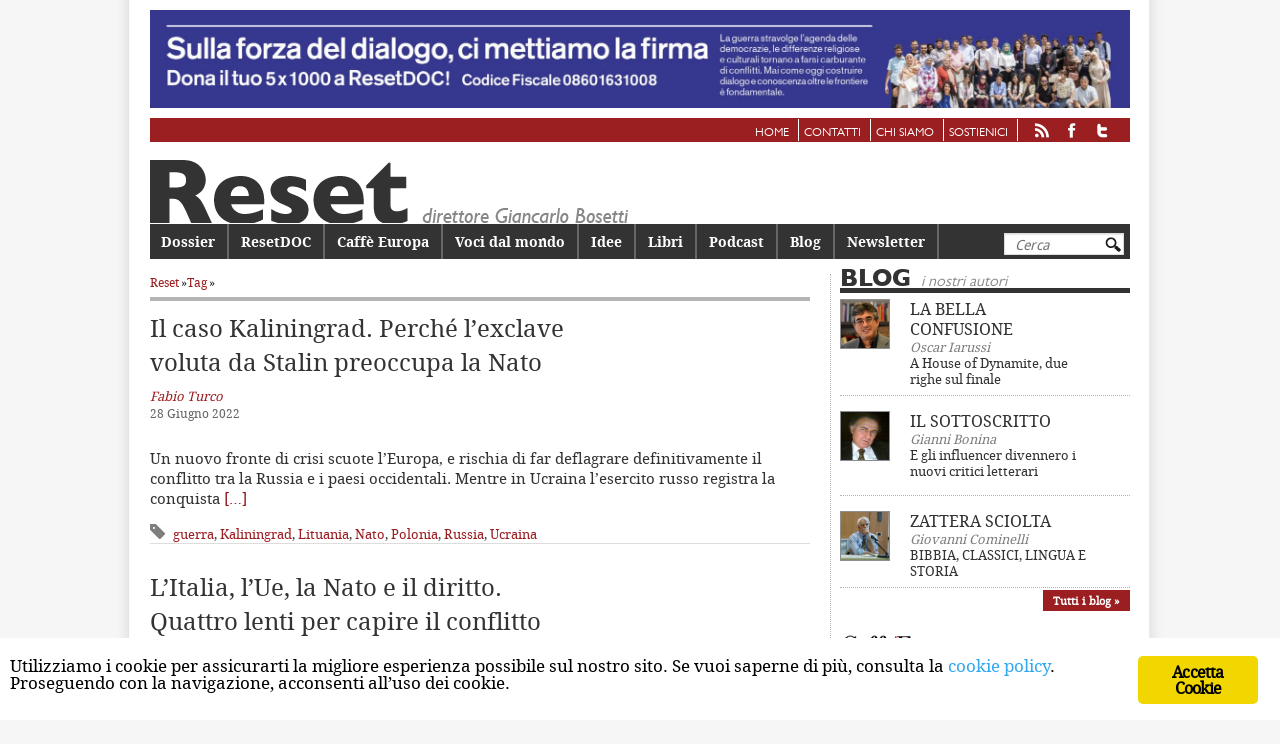

--- FILE ---
content_type: text/html; charset=UTF-8
request_url: https://www.reset.it/tag/nato
body_size: 15998
content:
<!DOCTYPE html>
<!--[if IE 6]>
<html id="ie6" lang="it-IT">
<![endif]--><!--[if IE 7]>
<html id="ie7" lang="it-IT">
<![endif]--><!--[if IE 8]>
<html id="ie8" lang="it-IT">
<![endif]--><!--[if !(IE 6) | !(IE 7) | !(IE 8)  ]><!--><html lang="it-IT">
<!--<![endif]-->
	<head>
		<meta charset="UTF-8">
		<meta name="viewport" content="width=device-width, initial-scale=1">
		<title>
		Nato | Reset		</title>
		<link rel="profile" href="http://gmpg.org/xfn/11">
		<link rel="pingback" href="https://www.reset.it/xmlrpc.php">
		<link rel="shortcut icon" href="https://www.reset.it/wp-content/themes/reset/images/favicon.png">

		<!--[if lt IE 9]>
		<script src="https://www.reset.it/wp-content/themes/reset/js/html5.js" type="text/javascript"></script>
		<![endif]-->
			<style>
@font-face {
	font-family: 'Gill-Sans-Heavy';
	src: url('https://www.reset.it/wp-content/themes/reset/fonts/gillsans-heavy-webfont.eot');
	src: url('https://www.reset.it/wp-content/themes/reset/fonts/gillsans-heavy-webfont.eot?#iefix') format('embedded-opentype'),
		 url('https://www.reset.it/wp-content/themes/reset/fonts/gillsans-heavy-webfont.woff') format('woff'),
		 url('https://www.reset.it/wp-content/themes/reset/fonts/gillsans-heavy-webfont.ttf') format('truetype'),
		 url('https://www.reset.it/wp-content/themes/reset/fonts/gillsans-heavy-webfont.svg#Gill-Sans-Heavy') format('svg');
	font-weight: normal;
	font-style: normal;

}

@font-face {
	font-family: 'Gill-Sans-Book';
	src: url('https://www.reset.it/wp-content/themes/reset/fonts/gillsans-book-webfont.eot');
	src: url('https://www.reset.it/wp-content/themes/reset/fonts/gillsans-book-webfont.eot?#iefix') format('embedded-opentype'),
		 url('https://www.reset.it/wp-content/themes/reset/fonts/gillsans-book-webfont.woff') format('woff'),
		 url('https://www.reset.it/wp-content/themes/reset/fonts/gillsans-book-webfont.ttf') format('truetype'),
		 url('https://www.reset.it/wp-content/themes/reset/fonts/gillsans-book-webfont.svg#Gill-Sans-Book') format('svg');
	font-weight: normal;
	font-style: normal;

}

@font-face {
	font-family: 'DroidSerifRegular';
	src: url('https://www.reset.it/wp-content/themes/reset/fonts/droidserif-regular-webfont.eot');
	src: url('https://www.reset.it/wp-content/themes/reset/fonts/droidserif-regular-webfont.eot?#iefix') format('embedded-opentype'),
		 url('https://www.reset.it/wp-content/themes/reset/fonts/droidserif-regular-webfont.woff') format('woff'),
		 url('https://www.reset.it/wp-content/themes/reset/fonts/droidserif-regular-webfont.ttf') format('truetype'),
		 url('https://www.reset.it/wp-content/themes/reset/fonts/droidserif-regular-webfont.svg#DroidSerifRegular') format('svg');
	font-weight: normal;
	font-style: normal;

}

@font-face {
	font-family: 'DroidSerifBold';
	src: url('https://www.reset.it/wp-content/themes/reset/fonts/droidserif-bold-webfont.eot');
	src: url('https://www.reset.it/wp-content/themes/reset/fonts/droidserif-bold-webfont.eot?#iefix') format('embedded-opentype'),
		 url('https://www.reset.it/wp-content/themes/reset/fonts/droidserif-bold-webfont.woff') format('woff'),
		 url('https://www.reset.it/wp-content/themes/reset/fonts/droidserif-bold-webfont.ttf') format('truetype'),
		 url('https://www.reset.it/wp-content/themes/reset/fonts/droidserif-bold-webfont.svg#DroidSerifBold') format('svg');
	font-weight: normal;
	font-style: normal;

}
@font-face {
	font-family: 'DroidSansRegular';
	src: url('https://www.reset.it/wp-content/themes/reset/fonts/droidsans-webfont.eot');
	src: url('https://www.reset.it/wp-content/themes/reset/fonts/droidsans-webfont.eot?#iefix') format('embedded-opentype'),
		 url('https://www.reset.it/wp-content/themes/reset/fonts/droidsans-webfont.woff') format('woff'),
		 url('https://www.reset.it/wp-content/themes/reset/fonts/droidsans-webfont.ttf') format('truetype'),
		 url('https://www.reset.it/wp-content/themes/reset/fonts/droidsans-webfont.svg#DroidSansRegular') format('svg');
	font-weight: normal;
	font-style: normal;

}

@font-face {
	font-family: 'DroidSansBold';
	src: url('https://www.reset.it/wp-content/themes/reset/fonts/droidsans-bold-webfont.eot');
	src: url('https://www.reset.it/wp-content/themes/reset/fonts/droidsans-bold-webfont.eot?#iefix') format('embedded-opentype'),
		 url('https://www.reset.it/wp-content/themes/reset/fonts/droidsans-bold-webfont.woff') format('woff'),
		 url('https://www.reset.it/wp-content/themes/reset/fonts/droidsans-bold-webfont.ttf') format('truetype'),
		 url('https://www.reset.it/wp-content/themes/reset/fonts/droidsans-bold-webfont.svg#DroidSansBold') format('svg');
	font-weight: normal;
	font-style: normal;

}
</style>
	<link rel="dns-prefetch" href="//code.jquery.com">
<link rel="dns-prefetch" href="//cdnjs.cloudflare.com">
<link rel="dns-prefetch" href="//maxcdn.bootstrapcdn.com">
<link rel="dns-prefetch" href="//reset.b-cdn.net">
<link href="https://fonts.gstatic.com" crossorigin rel="preconnect">
<link href="//reset.b-cdn.net" rel="preconnect">
<link rel="alternate" type="application/rss+xml" title="Reset &raquo; Feed" href="https://www.reset.it/feed">
<link rel="alternate" type="application/rss+xml" title="Reset &raquo; Feed dei commenti" href="https://www.reset.it/comments/feed">
<link rel="alternate" type="application/rss+xml" title="Reset &raquo; Nato Feed del tag" href="https://www.reset.it/tag/nato/feed">
<style type="text/css">
img.wp-smiley,
img.emoji {
	display: inline !important;
	border: none !important;
	box-shadow: none !important;
	height: 1em !important;
	width: 1em !important;
	margin: 0 .07em !important;
	vertical-align: -0.1em !important;
	background: none !important;
	padding: 0 !important;
}
</style>
	<link rel="stylesheet" id="parent-style-css" href="https://www.reset.it/wp-content/themes/reset/style.css?ver=0.0.1" type="text/css" media="all">
<link rel="stylesheet" id="bootstrap-css" href="https://maxcdn.bootstrapcdn.com/bootstrap/4.0.0/css/bootstrap.min.css?ver=0.0.1" type="text/css" media="all">
<link rel="stylesheet" id="child-style-css" href="https://www.reset.it/wp-content/themes/reset-child/style.css?ver=0.0.1" type="text/css" media="all">
<link rel="stylesheet" id="wp-block-library-css" href="https://www.reset.it/wp-includes/css/dist/block-library/style.min.css?ver=5.4.1" type="text/css" media="all">
<link rel="stylesheet" id="wp-components-css" href="https://www.reset.it/wp-includes/css/dist/components/style.min.css?ver=5.4.1" type="text/css" media="all">
<link rel="stylesheet" id="wp-editor-font-css" href="https://fonts.googleapis.com/css?family=Noto+Serif%3A400%2C400i%2C700%2C700i&amp;ver=5.4.1" type="text/css" media="all">
<link rel="stylesheet" id="wp-block-editor-css" href="https://www.reset.it/wp-includes/css/dist/block-editor/style.min.css?ver=5.4.1" type="text/css" media="all">
<link rel="stylesheet" id="wp-nux-css" href="https://www.reset.it/wp-includes/css/dist/nux/style.min.css?ver=5.4.1" type="text/css" media="all">
<link rel="stylesheet" id="wp-editor-css" href="https://www.reset.it/wp-includes/css/dist/editor/style.min.css?ver=5.4.1" type="text/css" media="all">
<link rel="stylesheet" id="author-avatars-style-css-css" href="https://www.reset.it/wp-content/plugins/author-avatars/blocks/dist/blocks.style.build.css?ver=5.4.1" type="text/css" media="all">
<link rel="stylesheet" id="contact-form-7-css" href="https://www.reset.it/wp-content/plugins/contact-form-7/includes/css/styles.css?ver=5.1.9" type="text/css" media="all">
<link rel="stylesheet" id="ginger-style-css" href="https://www.reset.it/wp-content/plugins/ginger/front/css/cookies-enabler.css?ver=5.4.1" type="text/css" media="all">
<link rel="stylesheet" id="author-avatars-widget-css" href="https://www.reset.it/wp-content/plugins/author-avatars/css/widget.css?ver=2.0.7" type="text/css" media="all">
<link rel="stylesheet" id="author-avatars-shortcode-css" href="https://www.reset.it/wp-content/plugins/author-avatars/css/shortcode.css?ver=2.0.7" type="text/css" media="all">
<script type="text/javascript" src="https://code.jquery.com/jquery-3.4.1.min.js?ver=0.0.1"></script>
<script type="text/javascript" src="https://www.reset.it/wp-content/plugins/ginger/addon/analytics/gingeranalytics.min.js?ver=5.4.1"></script>
<script type="text/javascript" src="https://www.reset.it/wp-content/plugins/ginger/front/js/cookies-enabler.min.js?ver=5.4.1"></script>
<link rel="https://api.w.org/" href="https://www.reset.it/wp-json/">
<link rel="EditURI" type="application/rsd+xml" title="RSD" href="https://www.reset.it/xmlrpc.php?rsd">
<link rel="wlwmanifest" type="application/wlwmanifest+xml" href="https://www.reset.it/wp-includes/wlwmanifest.xml"> 
            <script type="text/javascript">
        var ginger_logger = "Y";
        var ginger_logger_url = "https://www.reset.it";
        var current_url = "https://www.reset.it/tag/nato";

        function gingerAjaxLogTime(status) {
            var xmlHttp = new XMLHttpRequest();
            var parameters = "ginger_action=time";
            var url= ginger_logger_url + "?" + parameters;
            xmlHttp.open("GET", url, true);

            //Black magic paragraph
            xmlHttp.setRequestHeader("Content-type", "application/x-www-form-urlencoded");

            xmlHttp.onreadystatechange = function() {
                if(xmlHttp.readyState == 4 && xmlHttp.status == 200) {
                    var time = xmlHttp.responseText;
                    gingerAjaxLogger(time, status);
                }
            }

            xmlHttp.send(parameters);
        }

        function gingerAjaxLogger(ginger_logtime, status) {
            console.log(ginger_logtime);
            var xmlHttp = new XMLHttpRequest();
            var parameters = "ginger_action=log&time=" + ginger_logtime + "&url=" + current_url + "&status=" + status;
            var url= ginger_logger_url + "?" + parameters;
            //console.log(url);
            xmlHttp.open("GET", url, true);

            //Black magic paragraph
            xmlHttp.setRequestHeader("Content-type", "application/x-www-form-urlencoded");

            xmlHttp.send(parameters);
        }

    </script>
    <script type="text/javascript">
	window._se_plugin_version = '8.1.9';
</script>
<noscript><style id="rocket-lazyload-nojs-css">.rll-youtube-player, [data-lazy-src]{display:none !important;}</style></noscript>
		<!-- analytics -->
		<!-- Google tag (gtag.js) -->
		<script async src="https://www.googletagmanager.com/gtag/js?id=G-F1YNG2HTW8"></script>
		<script>
			window.dataLayer = window.dataLayer || [];

			function gtag(){dataLayer.push(arguments);}
			gtag('js', new Date());

			gtag('config', 'G-F1YNG2HTW8');
		</script>
		<!-- /analytics -->

	</head>

	<body class="archive tag tag-nato tag-1746 two-column right-sidebar">

				
			<a href="https://www.reset.it/sulla-forza-del-dialogo-ci-mettiamo-la-firma" class="banner-link">

				<div id="banner-top" class="banner banner-html">

					<img src="https://www.reset.it/wp-content/uploads/2022/05/ResetDoc_5x1000_banner_22-scaled.jpg">

				</div>

			</a>

			
		<div class="menu-servizio-container"><ul id="menu-servizio" class="menu"><li id="menu-item-15" class="menu-item menu-item-type-custom menu-item-object-custom menu-item-15"><a href="/">Home</a></li>
<li id="menu-item-9" class="menu-item menu-item-type-post_type menu-item-object-page menu-item-9"><a href="https://www.reset.it/contatti">Contatti</a></li>
<li id="menu-item-13" class="menu-item menu-item-type-post_type menu-item-object-page menu-item-13"><a href="https://www.reset.it/chi-siamo">Chi siamo</a></li>
<li id="menu-item-29815" class="menu-item menu-item-type-post_type menu-item-object-page menu-item-29815"><a href="https://www.reset.it/sostienici">Sostienici</a></li>
<li id="menu-item-28103" class="feed menu-item menu-item-type-custom menu-item-object-custom menu-item-28103"><a href="https://www.reset.it/feed"><img src="https://www.reset.it/wp-content/themes/reset/images/rss.png" alt="rss"></a></li>
<li id="menu-item-28104" class="facebook menu-item menu-item-type-custom menu-item-object-custom menu-item-28104"><a href="https://www.facebook.com/pages/Reset-Rivista-bimestrale-di-politica-e-cultura/107437275950684"><img src="https://www.reset.it/wp-content/themes/reset/images/facebook.png" alt="facebook"></a></li>
<li id="menu-item-28105" class="twitter menu-item menu-item-type-custom menu-item-object-custom menu-item-28105"><a href="https://twitter.com/reset_magazine"><img src="https://www.reset.it/wp-content/themes/reset/images/twitter.png" alt="twitter"></a></li>
</ul></div>	<div id="page" class="hfeed">
		<header id="branding" role="banner">
			<div class="btn-hamburger">
				<img src="https://www.reset.it/wp-content/themes/reset-child/images/hamburger.png" alt="menu">
			</div>
						<div class="brand">
				<a href="https://www.reset.it">
					<img src="https://www.reset.it/wp-content/themes/reset/images/testata.png" alt="Reset">
				</a>
			</div>
			<!-- <hgroup>
				<h6><a id="linkhome" href="https://www.reset.it"></a></h6>
			</hgroup> -->
							<form method="get" id="searchform" action="https://www.reset.it/">
	<label for="s" class="assistive-text">Cerca</label>
	<input type="text" class="field" name="s" id="s" placeholder="Cerca">
	<input type="submit" class="submit" name="submit" id="searchsubmit" value="Cerca">
</form>
						<!-- #access-mobile -->
			<nav id="access-mobile" role="navigation">
				<h3 class="assistive-text">Main menu mobile</h3>
								<div class="skip-link">
					<a class="assistive-text" href="#content" title="Vai al contenuto principale">Vai al contenuto principale</a>
				</div>
				<div class="skip-link">
					<a class="assistive-text" href="#secondary" title="Vai al contenuto secondario">Vai al contenuto secondario</a>
				</div>
				<div class="menu-principale-container"><ul id="menu-principale" class="menu"><li id="menu-item-117" class="menu-item menu-item-type-custom menu-item-object-custom menu-item-117"><a href="/dossier">Dossier</a></li>
<li id="menu-item-5010" class="menu-item menu-item-type-custom menu-item-object-custom menu-item-5010"><a href="/categorie/reset-doc">ResetDOC</a></li>
<li id="menu-item-119" class="menu-item menu-item-type-custom menu-item-object-custom menu-item-119"><a href="/categorie/caffe-europa">Caff&egrave; Europa</a></li>
<li id="menu-item-29480" class="menu-item menu-item-type-taxonomy menu-item-object-category menu-item-29480"><a href="https://www.reset.it/categorie/voci-dal-mondo">Voci dal mondo</a></li>
<li id="menu-item-28106" class="menu-item menu-item-type-taxonomy menu-item-object-category menu-item-28106"><a href="https://www.reset.it/categorie/idee">Idee</a></li>
<li id="menu-item-121" class="menu-item menu-item-type-custom menu-item-object-custom menu-item-121"><a href="/categorie/libri">Libri</a></li>
<li id="menu-item-31352" class="menu-item menu-item-type-custom menu-item-object-custom menu-item-31352"><a href="https://www.reset.it/podcast">Podcast</a></li>
<li id="menu-item-1377" class="menu-item menu-item-type-custom menu-item-object-custom menu-item-1377"><a href="/blog">Blog</a></li>
<li id="menu-item-1877" class="menu-item menu-item-type-post_type menu-item-object-page menu-item-1877"><a href="https://www.reset.it/newsletter">Newsletter</a></li>
</ul></div>				<div class="search-responsive"><form method="get" id="searchform" action="https://www.reset.it/">
	<label for="s" class="assistive-text">Cerca</label>
	<input type="text" class="field" name="s" id="s" placeholder="Cerca">
	<input type="submit" class="submit" name="submit" id="searchsubmit" value="Cerca">
</form>
</div>
			</nav>
			<!-- #access-mobile -->
			<nav id="access" role="navigation">
				<h3 class="assistive-text">Menu principale</h3>
								<div class="skip-link">
					<a class="assistive-text" href="#content" title="Vai al contenuto principale">Vai al contenuto principale</a>
				</div>
				<div class="skip-link">
					<a class="assistive-text" href="#secondary" title="Vai al contenuto secondario">Vai al contenuto secondario</a>
				</div>
				<div class="menu-principale-container"><ul id="menu-principale-1" class="menu"><li class="menu-item menu-item-type-custom menu-item-object-custom menu-item-117"><a href="/dossier">Dossier</a></li>
<li class="menu-item menu-item-type-custom menu-item-object-custom menu-item-5010"><a href="/categorie/reset-doc">ResetDOC</a></li>
<li class="menu-item menu-item-type-custom menu-item-object-custom menu-item-119"><a href="/categorie/caffe-europa">Caff&egrave; Europa</a></li>
<li class="menu-item menu-item-type-taxonomy menu-item-object-category menu-item-29480"><a href="https://www.reset.it/categorie/voci-dal-mondo">Voci dal mondo</a></li>
<li class="menu-item menu-item-type-taxonomy menu-item-object-category menu-item-28106"><a href="https://www.reset.it/categorie/idee">Idee</a></li>
<li class="menu-item menu-item-type-custom menu-item-object-custom menu-item-121"><a href="/categorie/libri">Libri</a></li>
<li class="menu-item menu-item-type-custom menu-item-object-custom menu-item-31352"><a href="https://www.reset.it/podcast">Podcast</a></li>
<li class="menu-item menu-item-type-custom menu-item-object-custom menu-item-1377"><a href="/blog">Blog</a></li>
<li class="menu-item menu-item-type-post_type menu-item-object-page menu-item-1877"><a href="https://www.reset.it/newsletter">Newsletter</a></li>
</ul></div>				<div class="search-responsive"><form method="get" id="searchform" action="https://www.reset.it/">
	<label for="s" class="assistive-text">Cerca</label>
	<input type="text" class="field" name="s" id="s" placeholder="Cerca">
	<input type="submit" class="submit" name="submit" id="searchsubmit" value="Cerca">
</form>
</div>
			</nav>
			<!-- #access -->
		</header>
		<!-- #branding -->
		<div id="main">

<section id="primary">
	<div id="content" role="main">

		
										<div class="breadcrumb"><a href="https://www.reset.it">Reset</a> &raquo; 					<a href="https://www.reset.it/tag">Tag</a> &raquo; </div>
				<div class="line"></div>
				<div id="testata">
					<span><b></b></span> <span id="archivio-list"></span>
				</div>
			

			<header class="page-header">
				<h1 class="page-title">Archivio tag: <span>Nato</span></h1>

							</header>


						
				
<article id="post-33515" class="post-33515 post type-post status-publish format-standard has-post-thumbnail hentry category-caffe-europa tag-guerra tag-kaliningrad tag-lituania tag-nato tag-polonia tag-russia tag-ucraina autore-fabio-turco focus-slider">
	<header class="entry-header">
									<h1 class="entry-title">
					<a href="https://www.reset.it/caffe-europa/il-caso-kaliningrad-exclave-stalin-nato" title="Permalink a Il caso Kaliningrad. Perch&eacute; l&rsquo;exclave  voluta da Stalin preoccupa la Nato" rel="bookmark">Il caso Kaliningrad. Perch&eacute; l&rsquo;exclave <br> voluta da Stalin preoccupa la Nato</a>
				</h1>
					
		<div class="entry-meta">
										<div class="default-author">Fabio Turco</div>			28 Giugno 2022		</div>
		<!-- .entry-meta -->

	</header>
	<!-- .entry-header -->

			<div class="entry-content">
			<p>Un nuovo fronte di crisi scuote l&rsquo;Europa, e rischia di far deflagrare definitivamente il conflitto tra la Russia e i paesi occidentali. Mentre in Ucraina l&rsquo;esercito russo registra la conquista <a href="https://www.reset.it/caffe-europa/il-caso-kaliningrad-exclave-stalin-nato">[&hellip;]<span class="meta-nav"></span></a></p>
			<div class="print_tag"><span class="tagname"><span>Tag:</span></span> <a href="https://www.reset.it/tag/guerra">guerra</a>, <a href="https://www.reset.it/tag/kaliningrad">Kaliningrad</a>, <a href="https://www.reset.it/tag/lituania">Lituania</a>, <a href="https://www.reset.it/tag/nato">Nato</a>, <a href="https://www.reset.it/tag/polonia">Polonia</a>, <a href="https://www.reset.it/tag/russia">Russia</a>, <a href="https://www.reset.it/tag/ucraina">Ucraina</a></div>		</div><!-- .entry-content -->
		<!-- #entry-meta -->
</article><!-- #post-33515 -->

			
				
<article id="post-33275" class="post-33275 post type-post status-publish format-standard has-post-thumbnail hentry category-idee tag-guerra tag-nato tag-pace tag-russia tag-ucraina tag-unione-europea autore-alessandro-ferrara focus-slider">
	<header class="entry-header">
									<h1 class="entry-title">
					<a href="https://www.reset.it/idee/italia-ue-nato-diritto-quattro-lenti-per-capire-il-conflitto" title="Permalink a L&rsquo;Italia, l&rsquo;Ue, la Nato e il diritto.  Quattro lenti per capire il conflitto" rel="bookmark">L&rsquo;Italia, l&rsquo;Ue, la Nato e il diritto. <br> Quattro lenti per capire il conflitto</a>
				</h1>
					
		<div class="entry-meta">
										<div class="default-author">Alessandro Ferrara</div>			10 Maggio 2022		</div>
		<!-- .entry-meta -->

	</header>
	<!-- .entry-header -->

			<div class="entry-content">
			<p>L&rsquo;invasione dell&rsquo;Ucraina ha segnato &ldquo;la fine della pace&rdquo;, &egrave; stato affermato. Per ristabilirla, le tante iniziative auspicate, in ultimo dal Presidente Mattarella a Strasburgo, quando al Consiglio d&rsquo;Europa ha richiamato <a href="https://www.reset.it/idee/italia-ue-nato-diritto-quattro-lenti-per-capire-il-conflitto">[&hellip;]<span class="meta-nav"></span></a></p>
			<div class="print_tag"><span class="tagname"><span>Tag:</span></span> <a href="https://www.reset.it/tag/guerra">guerra</a>, <a href="https://www.reset.it/tag/nato">Nato</a>, <a href="https://www.reset.it/tag/pace">pace</a>, <a href="https://www.reset.it/tag/russia">Russia</a>, <a href="https://www.reset.it/tag/ucraina">Ucraina</a>, <a href="https://www.reset.it/tag/unione-europea">unione europea</a></div>		</div><!-- .entry-content -->
		<!-- #entry-meta -->
</article><!-- #post-33275 -->

			
				
<article id="post-32860" class="post-32860 post type-post status-publish format-standard has-post-thumbnail hentry category-idee tag-guerra tag-nato tag-russia tag-ucraina tag-unione-sovietica tag-vladimir-putin autore-branko-milanovic focus-slider">
	<header class="entry-header">
									<h1 class="entry-title">
					<a href="https://www.reset.it/idee/il-secolo-dei-tradimenti-teoria-guerra-vladimir-putin" title="Permalink a Il &ldquo;Secolo dei Tradimenti&rdquo;. La teoria  dietro la guerra di Vladimir Putin" rel="bookmark">Il &ldquo;Secolo dei Tradimenti&rdquo;. La teoria <br> dietro la guerra di Vladimir Putin</a>
				</h1>
					
		<div class="entry-meta">
										<div class="default-author">Branko Milanovic</div>			2 Marzo 2022		</div>
		<!-- .entry-meta -->

	</header>
	<!-- .entry-header -->

			<div class="entry-content">
			<p>Il discorso di Vladimir Putin del 21 febbraio 2022 in occasione del riconoscimento delle repubbliche del Donbas e di Lugansk &egrave; stato uno dei pi&ugrave; straordinari discorsi politici dei giorni <a href="https://www.reset.it/idee/il-secolo-dei-tradimenti-teoria-guerra-vladimir-putin">[&hellip;]<span class="meta-nav"></span></a></p>
			<div class="print_tag"><span class="tagname"><span>Tag:</span></span> <a href="https://www.reset.it/tag/guerra">guerra</a>, <a href="https://www.reset.it/tag/nato">Nato</a>, <a href="https://www.reset.it/tag/russia">Russia</a>, <a href="https://www.reset.it/tag/ucraina">Ucraina</a>, <a href="https://www.reset.it/tag/unione-sovietica">Unione Sovietica</a>, <a href="https://www.reset.it/tag/vladimir-putin">Vladimir Putin</a></div>		</div><!-- .entry-content -->
		<!-- #entry-meta -->
</article><!-- #post-32860 -->

			
				
<article id="post-29865" class="post-29865 post type-post status-publish format-standard has-post-thumbnail hentry category-reset-doc tag-bulgaria tag-grecia tag-identita tag-macedonia tag-nato tag-unione-europea autore-alessio-giussani focus-slider">
	<header class="entry-header">
									<h1 class="entry-title">
					<a href="https://www.reset.it/reset-doc/la-corsa-a-ostacoli-della-macedonia-del-nord-verso-leuropa" title="Permalink a La corsa a ostacoli della Macedonia (del Nord) verso l&rsquo;Europa" rel="bookmark">La corsa a ostacoli della Macedonia (del Nord) verso l&rsquo;Europa</a>
				</h1>
					
		<div class="entry-meta">
										<div class="default-author">Alessio Giussani</div>			17 Giugno 2020		</div>
		<!-- .entry-meta -->

	</header>
	<!-- .entry-header -->

			<div class="entry-content">
			<p>&ldquo;Trenta bandiere sventoleranno insieme, simbolo della nostra unit&agrave; e della nostra solidariet&agrave;&rdquo;. Con queste parole solenni, pronunciate lo scorso marzo in una cerimonia per il resto di basso profilo, il <a href="https://www.reset.it/reset-doc/la-corsa-a-ostacoli-della-macedonia-del-nord-verso-leuropa">[&hellip;]<span class="meta-nav"></span></a></p>
			<div class="print_tag"><span class="tagname"><span>Tag:</span></span> <a href="https://www.reset.it/tag/bulgaria">Bulgaria</a>, <a href="https://www.reset.it/tag/grecia">grecia</a>, <a href="https://www.reset.it/tag/identita">identit&agrave;</a>, <a href="https://www.reset.it/tag/macedonia">Macedonia</a>, <a href="https://www.reset.it/tag/nato">Nato</a>, <a href="https://www.reset.it/tag/unione-europea">unione europea</a></div>		</div><!-- .entry-content -->
		<!-- #entry-meta -->
</article><!-- #post-29865 -->

			
				
<article id="post-29217" class="post-29217 post type-post status-publish format-standard has-post-thumbnail hentry category-caffe-europa tag-cina tag-coronavirus tag-italia tag-mediterraneo tag-nato tag-pandemia tag-russia tag-ue tag-usa autore-umberto-de-giovannangeli focus-slider">
	<header class="entry-header">
									<h1 class="entry-title">
					<a href="https://www.reset.it/caffe-europa/caracciolo-limes-la-pandemia-segna-la-fine-di-tutte-le-alleanze" title="Permalink a Caracciolo (Limes): &laquo;La pandemia segna la fine di tutte le alleanze&raquo;" rel="bookmark">Caracciolo (Limes): &laquo;La pandemia segna la fine di tutte le alleanze&raquo;</a>
				</h1>
					
		<div class="entry-meta">
										<div class="default-author">Umberto De Giovannangeli</div>			30 Marzo 2020		</div>
		<!-- .entry-meta -->

	</header>
	<!-- .entry-header -->

			<div class="entry-content">
			<p>Questo articolo appare in collaborazione con l&rsquo;Associazione BrainCircleItalia (www.brainforum.it), che ha dedicato all&rsquo;emergenza Covid-19 il sito www.controvirus.it. &nbsp; La geopolitica al tempo del Coronavirus. Scenari futuri e crisi attuali. Reset <a href="https://www.reset.it/caffe-europa/caracciolo-limes-la-pandemia-segna-la-fine-di-tutte-le-alleanze">[&hellip;]<span class="meta-nav"></span></a></p>
			<div class="print_tag"><span class="tagname"><span>Tag:</span></span> <a href="https://www.reset.it/tag/cina">Cina</a>, <a href="https://www.reset.it/tag/coronavirus">coronavirus</a>, <a href="https://www.reset.it/tag/italia">Italia</a>, <a href="https://www.reset.it/tag/mediterraneo">Mediterraneo</a>, <a href="https://www.reset.it/tag/nato">Nato</a>, <a href="https://www.reset.it/tag/pandemia">pandemia</a>, <a href="https://www.reset.it/tag/russia">Russia</a>, <a href="https://www.reset.it/tag/ue">Ue</a>, <a href="https://www.reset.it/tag/usa">usa</a></div>		</div><!-- .entry-content -->
		<!-- #entry-meta -->
</article><!-- #post-29217 -->

			
				
<article id="post-27979" class="post-27979 post type-post status-publish format-standard has-post-thumbnail hentry category-caffe-europa tag-brexit tag-identita tag-nato tag-scontro-di-civilta tag-unione-europea autore-pasquale-ferrara focus-slider">
	<header class="entry-header">
									<h1 class="entry-title">
					<a href="https://www.reset.it/caffe-europa/dalle-caldarroste-di-sipolje-alla-presa-del-tamigi-il-ritorno-delle-identita" title="Permalink a Dalle caldarroste di Sipolje alla &ldquo;presa&rdquo; del Tamigi: il ritorno delle identit&agrave;" rel="bookmark">Dalle caldarroste di Sipolje alla &ldquo;presa&rdquo; del Tamigi: il ritorno delle identit&agrave;</a>
				</h1>
					
		<div class="entry-meta">
										<div class="default-author">Pasquale Ferrara</div>			25 Luglio 2019		</div>
		<!-- .entry-meta -->

	</header>
	<!-- .entry-header -->

			<div class="entry-content">
			<p>Il fiume inglese&nbsp;[1] In un&rsquo;inchiesta giornalistica recente sulle ragioni che hanno indotto nel 2016 i cittadini britannici, pur con una ridotta maggioranza, a votare per l&rsquo;opzione &ldquo;leave&rdquo; invece che &ldquo;remain&rdquo; <a href="https://www.reset.it/caffe-europa/dalle-caldarroste-di-sipolje-alla-presa-del-tamigi-il-ritorno-delle-identita">[&hellip;]<span class="meta-nav"></span></a></p>
			<div class="print_tag"><span class="tagname"><span>Tag:</span></span> <a href="https://www.reset.it/tag/brexit">brexit</a>, <a href="https://www.reset.it/tag/identita">identit&agrave;</a>, <a href="https://www.reset.it/tag/nato">Nato</a>, <a href="https://www.reset.it/tag/scontro-di-civilta">scontro di civilt&agrave;</a>, <a href="https://www.reset.it/tag/unione-europea">unione europea</a></div>		</div><!-- .entry-content -->
		<!-- #entry-meta -->
</article><!-- #post-27979 -->

			
				
<article id="post-24946" class="post-24946 post type-post status-publish format-standard hentry category-libri category-reset-doc tag-afghanistan tag-guerra-in-afghanistan tag-kabul tag-karzai tag-nato tag-stati-uniti tag-talebani autore-ilaria-romano">
	<header class="entry-header">
									<h1 class="entry-title">
					<a href="https://www.reset.it/libri/afghanistan-missione-incompiuta-un-viaggio-nella-guerra-lunga-15-anni" title="Permalink a Afghanistan missione incompiuta, viaggio in 15 anni di guerra" rel="bookmark">Afghanistan missione incompiuta, <br>viaggio in 15 anni di guerra</a>
				</h1>
					
		<div class="entry-meta">
										<div class="default-author">Ilaria Romano</div>			26 Agosto 2016		</div>
		<!-- .entry-meta -->

	</header>
	<!-- .entry-header -->

			<div class="entry-content">
			<p>Da Reset-Dialogues on Civilizations In Afghanistan, durante quest&rsquo;ultima tornata bellica, hanno perso tutti. Hanno perso i civili, prime vittime di ogni conflitto, stretti fra il terrorismo talebano e la potenza <a href="https://www.reset.it/libri/afghanistan-missione-incompiuta-un-viaggio-nella-guerra-lunga-15-anni">[&hellip;]<span class="meta-nav"></span></a></p>
			<div class="print_tag"><span class="tagname"><span>Tag:</span></span> <a href="https://www.reset.it/tag/afghanistan">afghanistan</a>, <a href="https://www.reset.it/tag/guerra-in-afghanistan">Guerra in Afghanistan</a>, <a href="https://www.reset.it/tag/kabul">kabul</a>, <a href="https://www.reset.it/tag/karzai">Karzai</a>, <a href="https://www.reset.it/tag/nato">Nato</a>, <a href="https://www.reset.it/tag/stati-uniti">stati uniti</a>, <a href="https://www.reset.it/tag/talebani">Talebani</a></div>		</div><!-- .entry-content -->
		<!-- #entry-meta -->
</article><!-- #post-24946 -->

			
				
<article id="post-23056" class="post-23056 post type-post status-publish format-standard hentry category-rassegna-stampa-italia tag-egitto tag-europa tag-islam tag-israele tag-libia tag-nato tag-olivier-roy tag-siria tag-turchia tag-ue tag-unioni-civili tag-usa autore-ada-pagliarulo">
	<header class="entry-header">
									<h1 class="entry-title">
					<a href="https://www.reset.it/rassegna-stampa-italia/migranti-e-crisi-siriana-la-nato-nellegeo" title="Permalink a Migranti e crisi siriana: la Nato nell&rsquo;Egeo." rel="bookmark">Migranti e crisi siriana: la Nato nell&rsquo;Egeo.</a>
				</h1>
					
		<div class="entry-meta">
										<div class="default-author">di Ada Pagliarulo</div>			12 Febbraio 2016		</div>
		<!-- .entry-meta -->

	</header>
	<!-- .entry-header -->

			<div class="entry-content">
			<p>&nbsp; Il Corriere della Sera: &ldquo;Oscillazioni nello spazio, Einstein aveva ragione&rdquo;, &ldquo;Onde gravitazionali. Rilevate per la prima volta&rdquo;. Ne scrivono Carlo Rovelli, Giovanni Caprara (&ldquo;Antenna e fondi. La festa (a <a href="https://www.reset.it/rassegna-stampa-italia/migranti-e-crisi-siriana-la-nato-nellegeo">[&hellip;]<span class="meta-nav"></span></a></p>
			<div class="print_tag"><span class="tagname"><span>Tag:</span></span> <a href="https://www.reset.it/tag/egitto">egitto</a>, <a href="https://www.reset.it/tag/europa">europa</a>, <a href="https://www.reset.it/tag/islam">islam</a>, <a href="https://www.reset.it/tag/israele">israele</a>, <a href="https://www.reset.it/tag/libia">libia</a>, <a href="https://www.reset.it/tag/nato">Nato</a>, <a href="https://www.reset.it/tag/olivier-roy">Olivier Roy</a>, <a href="https://www.reset.it/tag/siria">siria</a>, <a href="https://www.reset.it/tag/turchia">turchia</a>, <a href="https://www.reset.it/tag/ue">Ue</a>, <a href="https://www.reset.it/tag/unioni-civili">unioni civili</a>, <a href="https://www.reset.it/tag/usa">usa</a></div>		</div><!-- .entry-content -->
		<!-- #entry-meta -->
</article><!-- #post-23056 -->

			
				
<article id="post-22567" class="post-22567 post type-post status-publish format-standard hentry category-reset-doc tag-accordo-ue-turchia tag-balcani tag-europa tag-jugoslavia tag-montenegro tag-nato tag-russia autore-matteo-tacconi focus-slider">
	<header class="entry-header">
									<h1 class="entry-title">
					<a href="https://www.reset.it/reset-doc/balcani-nel-limbo-tra-russia-e-occidente-tacconi" title="Permalink a I Balcani nel fragile limbo tra Russia e Occidente" rel="bookmark">I Balcani nel fragile limbo <br>tra Russia e Occidente</a>
				</h1>
					
		<div class="entry-meta">
										<div class="default-author">Matteo Tacconi</div>			22 Dicembre 2015		</div>
		<!-- .entry-meta -->

	</header>
	<!-- .entry-header -->

			<div class="entry-content">
			<p>Da Reset-Dialogues on Civilizations I politici sanno essere camaleontici, ma nel cambiare il colore della pelle Milo Djukanovic sa farsi valere pi&ugrave; di altri. Il primo ministro del Montenegro, gi&agrave; <a href="https://www.reset.it/reset-doc/balcani-nel-limbo-tra-russia-e-occidente-tacconi">[&hellip;]<span class="meta-nav"></span></a></p>
			<div class="print_tag"><span class="tagname"><span>Tag:</span></span> <a href="https://www.reset.it/tag/accordo-ue-turchia">Accordo Ue-Turchia</a>, <a href="https://www.reset.it/tag/balcani">balcani</a>, <a href="https://www.reset.it/tag/europa">europa</a>, <a href="https://www.reset.it/tag/jugoslavia">jugoslavia</a>, <a href="https://www.reset.it/tag/montenegro">Montenegro</a>, <a href="https://www.reset.it/tag/nato">Nato</a>, <a href="https://www.reset.it/tag/russia">Russia</a></div>		</div><!-- .entry-content -->
		<!-- #entry-meta -->
</article><!-- #post-22567 -->

			
				
<article id="post-21836" class="post-21836 post type-post status-publish format-standard hentry category-reset-doc tag-bashar-al-assad tag-erdogan tag-isis tag-merio-oriente tag-nato tag-obama tag-putin tag-russia-in-siria tag-siria tag-turchia tag-usa autore-giuseppe-didonna focus-slider">
	<header class="entry-header">
									<h1 class="entry-title">
					<a href="https://www.reset.it/reset-doc/siria-dalla-rivoluzione-civile-al-caos-totale" title="Permalink a Dalla rivoluzione civile al caos totale Se della Siria rester&agrave; solo Assad" rel="bookmark">Dalla rivoluzione civile al caos totale <br>Se della Siria rester&agrave; solo Assad</a>
				</h1>
					
		<div class="entry-meta">
										<div class="default-author">Giuseppe Didonna</div>			8 Ottobre 2015		</div>
		<!-- .entry-meta -->

	</header>
	<!-- .entry-header -->

			<div class="entry-content">
			<p>Da Reset-Dialogues on Civilizations A una settimana dall&rsquo;inizio delle operazioni militari russe in Siria, &egrave; diventato impossibile trovare una definizione per descrivere l&rsquo;attuale situazione in cui versa quello che, fino <a href="https://www.reset.it/reset-doc/siria-dalla-rivoluzione-civile-al-caos-totale">[&hellip;]<span class="meta-nav"></span></a></p>
			<div class="print_tag"><span class="tagname"><span>Tag:</span></span> <a href="https://www.reset.it/tag/bashar-al-assad">Bashar al assad</a>, <a href="https://www.reset.it/tag/erdogan">Erdogan</a>, <a href="https://www.reset.it/tag/isis">Isis</a>, <a href="https://www.reset.it/tag/merio-oriente">Merio oriente</a>, <a href="https://www.reset.it/tag/nato">Nato</a>, <a href="https://www.reset.it/tag/obama">obama</a>, <a href="https://www.reset.it/tag/putin">Putin</a>, <a href="https://www.reset.it/tag/russia-in-siria">Russia in Siria</a>, <a href="https://www.reset.it/tag/siria">siria</a>, <a href="https://www.reset.it/tag/turchia">turchia</a>, <a href="https://www.reset.it/tag/usa">usa</a></div>		</div><!-- .entry-content -->
		<!-- #entry-meta -->
</article><!-- #post-21836 -->

			
				
<article id="post-20905" class="post-20905 post type-post status-publish format-standard hentry category-rassegna-stampa-mondo tag-guerra-civile-siriana tag-nato tag-russia tag-vladimir-putin autore-elisa-gianni focus-slider">
	<header class="entry-header">
									<h1 class="entry-title">
					<a href="https://www.reset.it/rassegna-stampa-mondo/putin-la-tigre-di-carta" title="Permalink a Putin, &ldquo;la tigre di carta&rdquo;" rel="bookmark">Putin, &ldquo;la tigre di carta&rdquo;</a>
				</h1>
					
		<div class="entry-meta">
										<div class="default-author">Elisa Gianni</div>			22 Giugno 2015		</div>
		<!-- .entry-meta -->

	</header>
	<!-- .entry-header -->

			<div class="entry-content">
			<p>Lo scorso aprile, Foreign Affairs definiva il presidente russo Vladimir Putin come &ldquo;una tigre di carta&rdquo;(sottotitolo: &ldquo;Il fallimento dell&rsquo;antagonismo anacronistico della Russia&rdquo;). &ldquo;Non &egrave; cos&igrave; forte come sembra o, pi&ugrave; <a href="https://www.reset.it/rassegna-stampa-mondo/putin-la-tigre-di-carta">[&hellip;]<span class="meta-nav"></span></a></p>
			<div class="print_tag"><span class="tagname"><span>Tag:</span></span> <a href="https://www.reset.it/tag/guerra-civile-siriana">guerra civile siriana</a>, <a href="https://www.reset.it/tag/nato">Nato</a>, <a href="https://www.reset.it/tag/russia">Russia</a>, <a href="https://www.reset.it/tag/vladimir-putin">Vladimir Putin</a></div>		</div><!-- .entry-content -->
		<!-- #entry-meta -->
</article><!-- #post-20905 -->

			
				
<article id="post-18911" class="post-18911 post type-post status-publish format-standard hentry category-reset-doc tag-abdullah-abdullah tag-afghanistan tag-ashraf-ghani tag-asia tag-hamid-karzai tag-kabul tag-nato tag-otan tag-politica-internazionale tag-stati-uniti tag-talebani tag-thomas-ruttig autore-giulian-battiston">
	<header class="entry-header">
									<h1 class="entry-title">
					<a href="https://www.reset.it/reset-doc/afghanistan-thomas-ruttig-battiston" title="Permalink a Afghanistan, tutte le sfide del futuro Ruttig: &ldquo;Non voltiamogli le spalle&rdquo;" rel="bookmark">Afghanistan, tutte le sfide del futuro <br>Ruttig: &ldquo;Non voltiamogli le spalle&rdquo;</a>
				</h1>
					
		<div class="entry-meta">
										<div class="default-author">Giuliano Battiston, di ritorno da Kabul</div>			16 Gennaio 2015		</div>
		<!-- .entry-meta -->

	</header>
	<!-- .entry-header -->

			<div class="entry-content">
			<p>Dopo pi&ugrave; di tre mesi dal loro insediamento, domenica scorsa il presidente afghano Ashraf Ghani e il quasi &ldquo;primo ministro&rdquo; Abdullah Abdullah hanno reso pubblica la lista dei loro candidati-ministri. <a href="https://www.reset.it/reset-doc/afghanistan-thomas-ruttig-battiston">[&hellip;]<span class="meta-nav"></span></a></p>
			<div class="print_tag"><span class="tagname"><span>Tag:</span></span> <a href="https://www.reset.it/tag/abdullah-abdullah">Abdullah Abdullah</a>, <a href="https://www.reset.it/tag/afghanistan">afghanistan</a>, <a href="https://www.reset.it/tag/ashraf-ghani">Ashraf Ghani</a>, <a href="https://www.reset.it/tag/asia">Asia</a>, <a href="https://www.reset.it/tag/hamid-karzai">Hamid Karzai</a>, <a href="https://www.reset.it/tag/kabul">kabul</a>, <a href="https://www.reset.it/tag/nato">Nato</a>, <a href="https://www.reset.it/tag/otan">Otan</a>, <a href="https://www.reset.it/tag/politica-internazionale">politica internazionale</a>, <a href="https://www.reset.it/tag/stati-uniti">stati uniti</a>, <a href="https://www.reset.it/tag/talebani">Talebani</a>, <a href="https://www.reset.it/tag/thomas-ruttig">Thomas Ruttig</a></div>		</div><!-- .entry-content -->
		<!-- #entry-meta -->
</article><!-- #post-18911 -->

			
				
<article id="post-18079" class="post-18079 post type-post status-publish format-standard hentry category-rassegna-stampa-italia tag-forza-italia tag-giorgio-napolitano tag-habermas tag-ilva tag-matteo-renzi tag-nato tag-partito-democratico tag-putin tag-russia tag-ucraina autore-ada-pagliarulo autore-paolo-martini">
	<header class="entry-header">
									<h1 class="entry-title">
					<a href="https://www.reset.it/rassegna-stampa-italia/napolitano-ammonisce-gli-inconcludenti" title="Permalink a Napolitano ammonisce gli inconcludenti" rel="bookmark">Napolitano ammonisce gli inconcludenti</a>
				</h1>
					
		<div class="entry-meta">
										<div class="default-author">Ada Pagliarulo e Paolo Martini</div>			2 Dicembre 2014		</div>
		<!-- .entry-meta -->

	</header>
	<!-- .entry-header -->

			<div class="entry-content">
			<p>La Repubblica: &ldquo;Napolitano: resto fino al termine del semestre Ue&rdquo;, &ldquo;Il Quirinale smentisce le dimissioni a met&agrave; dicembre&rdquo;, &ldquo;Dai Democratici s&igrave; a Renzi sull&rsquo;accelerazione delle riforme&rdquo;, &ldquo;L&rsquo;Italicum in vigore quando <a href="https://www.reset.it/rassegna-stampa-italia/napolitano-ammonisce-gli-inconcludenti">[&hellip;]<span class="meta-nav"></span></a></p>
			<div class="print_tag"><span class="tagname"><span>Tag:</span></span> <a href="https://www.reset.it/tag/forza-italia">Forza Italia</a>, <a href="https://www.reset.it/tag/giorgio-napolitano">Giorgio Napolitano</a>, <a href="https://www.reset.it/tag/habermas">Habermas</a>, <a href="https://www.reset.it/tag/ilva">Ilva</a>, <a href="https://www.reset.it/tag/matteo-renzi">Matteo Renzi</a>, <a href="https://www.reset.it/tag/nato">Nato</a>, <a href="https://www.reset.it/tag/partito-democratico">Partito Democratico</a>, <a href="https://www.reset.it/tag/putin">Putin</a>, <a href="https://www.reset.it/tag/russia">Russia</a>, <a href="https://www.reset.it/tag/ucraina">Ucraina</a></div>		</div><!-- .entry-content -->
		<!-- #entry-meta -->
</article><!-- #post-18079 -->

			
				
<article id="post-17734" class="post-17734 post type-post status-publish format-standard hentry category-rassegna-stampa-italia tag-napolitano tag-nato tag-renzi tag-russia tag-sindacato autore-ada-pagliarulo autore-paolo-martini">
	<header class="entry-header">
									<h1 class="entry-title">
					<a href="https://www.reset.it/rassegna-stampa-italia/ast-oggi-alfano-riferisce-sugli-scontri" title="Permalink a Ast, oggi Alfano riferisce sugli scontri" rel="bookmark">Ast, oggi Alfano riferisce sugli scontri</a>
				</h1>
					
		<div class="entry-meta">
										<div class="default-author">Ada Pagliarulo e Paolo Martini</div>			30 Ottobre 2014		</div>
		<!-- .entry-meta -->

	</header>
	<!-- .entry-header -->

			<div class="entry-content">
			<p>Il Corriere della Sera: &ldquo;Gli operai feriti agitano il governo&rdquo;. &ldquo;Accuse alla polizia. Renzi ad Alfano: voglio sapere come &egrave; andata, accertare le responsabilit&agrave;&rdquo;. &ldquo;Scontri a Roma: proteste per le <a href="https://www.reset.it/rassegna-stampa-italia/ast-oggi-alfano-riferisce-sugli-scontri">[&hellip;]<span class="meta-nav"></span></a></p>
			<div class="print_tag"><span class="tagname"><span>Tag:</span></span> <a href="https://www.reset.it/tag/napolitano">Napolitano</a>, <a href="https://www.reset.it/tag/nato">Nato</a>, <a href="https://www.reset.it/tag/renzi">renzi</a>, <a href="https://www.reset.it/tag/russia">Russia</a>, <a href="https://www.reset.it/tag/sindacato">sindacato</a></div>		</div><!-- .entry-content -->
		<!-- #entry-meta -->
</article><!-- #post-17734 -->

			
				
<article id="post-17644" class="post-17644 post type-post status-publish format-standard hentry category-reset-doc tag-balcani tag-bosnia tag-bosnia-erzegovina tag-croazia tag-europa tag-europa-dellest tag-mediterraneo tag-nato tag-politica-estera tag-politica-internazionale tag-sarajevo tag-serbia tag-srebrenica tag-turchia tag-ue tag-unione-europea autore-matteo-tacconi">
	<header class="entry-header">
									<h1 class="entry-title">
					<a href="https://www.reset.it/reset-doc/dopo-le-elezioni-in-bosnia-un-paese-diviso-e-immobile" title="Permalink a Dopo le elezioni in Bosnia: Un paese diviso e immobile" rel="bookmark">Dopo le elezioni in Bosnia: <br>Un paese diviso e immobile</a>
				</h1>
					
		<div class="entry-meta">
										<div class="default-author">Matteo Tacconi</div>			22 Ottobre 2014		</div>
		<!-- .entry-meta -->

	</header>
	<!-- .entry-header -->

			<div class="entry-content">
			<p>Da Reset-Dialogues on Civilizations Da qualche anno a questa parte ogni tornata elettorale, in Bosnia Erzegovina, si ripete uguale a se stessa. I cittadini invocano cambiamento, rottura, futuro. Qualsiasi cosa <a href="https://www.reset.it/reset-doc/dopo-le-elezioni-in-bosnia-un-paese-diviso-e-immobile">[&hellip;]<span class="meta-nav"></span></a></p>
			<div class="print_tag"><span class="tagname"><span>Tag:</span></span> <a href="https://www.reset.it/tag/balcani">balcani</a>, <a href="https://www.reset.it/tag/bosnia">Bosnia</a>, <a href="https://www.reset.it/tag/bosnia-erzegovina">Bosnia Erzegovina</a>, <a href="https://www.reset.it/tag/croazia">Croazia</a>, <a href="https://www.reset.it/tag/europa">europa</a>, <a href="https://www.reset.it/tag/europa-dellest">Europa dell'Est</a>, <a href="https://www.reset.it/tag/mediterraneo">Mediterraneo</a>, <a href="https://www.reset.it/tag/nato">Nato</a>, <a href="https://www.reset.it/tag/politica-estera">politica estera</a>, <a href="https://www.reset.it/tag/politica-internazionale">politica internazionale</a>, <a href="https://www.reset.it/tag/sarajevo">sarajevo</a>, <a href="https://www.reset.it/tag/serbia">serbia</a>, <a href="https://www.reset.it/tag/srebrenica">Srebrenica</a>, <a href="https://www.reset.it/tag/turchia">turchia</a>, <a href="https://www.reset.it/tag/ue">Ue</a>, <a href="https://www.reset.it/tag/unione-europea">unione europea</a></div>		</div><!-- .entry-content -->
		<!-- #entry-meta -->
</article><!-- #post-17644 -->

			
			<div a="b" class="page_nav"><span aria-current="page" class="page-numbers current">1</span>
<a class="page-numbers" href="https://www.reset.it/tag/nato/page/2">2</a>
<a class="next page-numbers" href="https://www.reset.it/tag/nato/page/2">&raquo;</a></div>
		
	</div>
	<!-- #content -->
</section><!-- #primary -->

	<div id="secondary" class="widget-area" role="complementary">
		<aside id="blog-widget" class="widget widget_authors"><h3 class="widget-title">Blog<span>i nostri autori</span></h3><ul>				<article class="post horiz book author-avatar">
					<img src="https://www.reset.it/wp-content/authors/iarussi-36.jpg">					<div class="entry-content">
						<header class="entry-header">
							<h1 class="entry-title">
								<a href="https://www.reset.it/blog/author/iarussi">LA BELLA CONFUSIONE</a>
							</h1>
							<span class="widget-author-blog">Oscar Iarussi</span>
							<span class="last"><a href="https://www.reset.it/blog/a-house-of-dynamite-due-righe-sul-finale" title="A House of Dynamite, due righe sul finale">A House of Dynamite, due righe sul finale</a></span>
						</header>
						<!-- .entry-header -->
					</div>
				</article>
							<article class="post horiz book author-avatar">
					<img src="https://www.reset.it/wp-content/authors/bonina-43.jpg">					<div class="entry-content">
						<header class="entry-header">
							<h1 class="entry-title">
								<a href="https://www.reset.it/blog/author/bonina">IL SOTTOSCRITTO</a>
							</h1>
							<span class="widget-author-blog">Gianni Bonina</span>
							<span class="last"><a href="https://www.reset.it/blog/e-gli-influencer-divennero-i-nuovi-critici-letterari" title="E gli influencer divennero i nuovi critici letterari">E gli influencer divennero i nuovi critici letterari</a></span>
						</header>
						<!-- .entry-header -->
					</div>
				</article>
							<article class="post horiz book author-avatar">
					<img src="https://www.reset.it/wp-content/authors/cominelli-54.jpg">					<div class="entry-content">
						<header class="entry-header">
							<h1 class="entry-title">
								<a href="https://www.reset.it/blog/author/cominelli">ZATTERA SCIOLTA</a>
							</h1>
							<span class="widget-author-blog">Giovanni Cominelli</span>
							<span class="last"><a href="https://www.reset.it/blog/bibbia-classici-lingua-e-storia" title="BIBBIA, CLASSICI, LINGUA E STORIA">BIBBIA, CLASSICI, LINGUA E STORIA</a></span>
						</header>
						<!-- .entry-header -->
					</div>
				</article>
			<div class="other"><a href="https://www.reset.it/blog">Tutti i blog &raquo;</a></div></ul></aside><aside id="blog-widget" class="widget doc"><a class="caffe-widget-logo" href="https://www.reset.it/categorie/caffe-europa"><img alt="Caffe Europa" src="https://www.reset.it/wp-content/themes/reset/images/caffe-europa-title.png"></a><ul>			<article class="post horiz book author-avatar">
				<img width="205" height="150" src="https://www.reset.it/wp-content/uploads/2025/09/AFP__20250921__bremec-theannua250921_npp5m__v1__HighRes__TheAnnualRallyOfTheMilitant-205x150.jpg" class="attachment-thumbnail size-thumbnail wp-post-image" alt="">				<div class="entry-content" style="margin:0">
					<header class="entry-header">
						<h1 class="entry-title" style="padding-bottom:3px">
							<a href="https://www.reset.it/caffe-europa/la-violenza-di-sinistra-qui-e-uno-slogan-elettorale">La "violenza di sinistra" <br> qui &egrave; uno slogan elettorale</a></h1>
						<span class="widget-author-doc">Giovanni Cominelli</span>
					</header>
					<!-- .entry-header -->
				</div>
			</article>
					<article class="post horiz book author-avatar">
				<img width="205" height="150" src="https://www.reset.it/wp-content/uploads/2025/06/Hrytsak_RITRATTO-205x150.jpg" class="attachment-thumbnail size-thumbnail wp-post-image" alt="">				<div class="entry-content" style="margin:0">
					<header class="entry-header">
						<h1 class="entry-title" style="padding-bottom:3px">
							<a href="https://www.reset.it/caffe-europa/yaroslav-hrytsak-solo-ununione-di-sicurezza-puo-garantire-la-pace-in-ucraina">Hrytsak: &ldquo;Solo un&rsquo;unione di sicurezza pu&ograve; garantire la pace in Ucraina&rdquo;</a></h1>
						<span class="widget-author-doc">Alessandra Tommasi</span>
					</header>
					<!-- .entry-header -->
				</div>
			</article>
					<article class="post horiz book author-avatar">
				<img width="205" height="150" src="https://www.reset.it/wp-content/uploads/2025/05/IMG_5551-205x150.jpeg" class="attachment-thumbnail size-thumbnail wp-post-image" alt="">				<div class="entry-content" style="margin:0">
					<header class="entry-header">
						<h1 class="entry-title" style="padding-bottom:3px">
							<a href="https://www.reset.it/caffe-europa/ucraina-logoramento-diplomazia-costo-umano-guerra">Ucraina tra logoramento e diplomazia: il costo umano della guerra</a></h1>
						<span class="widget-author-doc">Ilaria Romano</span>
					</header>
					<!-- .entry-header -->
				</div>
			</article>
		<div class="other"><a href="https://www.reset.it/categorie/caffe-europa">Tutti gli articoli &raquo;</a></div></ul></aside><aside id="dossier-widget" class="widget widget_authors">
			<h3 class="widget-title">Dossier<span>Novembre 2025</span></h3>
			<article class="post horiz dossier">


				<div class="entry-content">
					<header class="entry-header">
												<h1 class="entry-title">
							<a href="https://www.reset.it/magazine/176" title="Divorzio tra capitalismo &lt;br&gt; e democrazia?">Divorzio tra capitalismo <br> e democrazia?</a>
						</h1>
					</header>
					<!-- .entry-header -->
										<a href="https://www.reset.it/magazine/176" title="" class="img"><img width="200" height="300" src="https://www.reset.it/wp-content/uploads/2025/11/AFP__20251019__abdullah-notitle251018_npmPt__v1__HighRes__NoKingsProtestInRochesterN-200x300.jpg" class="attachment-200x300 size-200x300" alt="" srcset="https://www.reset.it/wp-content/uploads/2025/11/AFP__20251019__abdullah-notitle251018_npmPt__v1__HighRes__NoKingsProtestInRochesterN-200x300.jpg 200w, https://www.reset.it/wp-content/uploads/2025/11/AFP__20251019__abdullah-notitle251018_npmPt__v1__HighRes__NoKingsProtestInRochesterN-100x150.jpg 100w" sizes="(max-width: 200px) 100vw, 200px"></a>

					<p class="art">Articoli di:</p>
					<ul class="art">


						<li>Fulvia Giachetti</li><li>Wendy Brown</li><li>Marina Calloni</li><li>Emanuele Felice</li><li>Carlo Galli</li><li>Michele Salvati</li><li>Alessandro Volpi</li><li>Lea Ypi</li>					</ul>
				</div>
			</article>


		<div class="other"><a href="https://www.reset.it/dossier">Tutti i dossier &raquo;</a></div></aside>		<div class="last-tweet">
			<div class="tweet-img">
				<a href="https://twitter.com/reset_magazine" title="Reset su Twitter" target="_blank">@reset_magazine</a>
			</div>
								<div class="tweet">T</div>
						</div>
	<div id="fb-root"></div>
<script class="ginger-script" type="text/plain">(function(d, s, id) {
  var js, fjs = d.getElementsByTagName(s)[0];
  if (d.getElementById(id)) return;
  js = d.createElement(s); js.id = id;
  js.src = "//connect.facebook.net/it_IT/all.js#xfbml=1&appId=803828390313579";
  fjs.parentNode.insertBefore(js, fjs);
}(document, 'script', 'facebook-jssdk'));</script><div class="fb-like-box" data-href="https://www.facebook.com/resetmagazineIT/" data-width="300" data-height="400" data-show-faces="true" data-stream="true" data-header="true"></div>			</div><!-- #secondary .widget-area -->

</div><!-- #main -->
</div><!-- #page -->

<footer id="colophon" role="contentinfo">
	<div id="colophon-margin">
		
		<hgroup>
			<span>Reset</span>
			<h6 class="small">Copyright &reg; 2025 by Reset</h6>
			<div class="menu-servizio-footer"><ul id="menu-servizio-1" class="menu"><li class="menu-item menu-item-type-custom menu-item-object-custom menu-item-15"><a href="/">Home</a></li>
<li class="menu-item menu-item-type-post_type menu-item-object-page menu-item-9"><a href="https://www.reset.it/contatti">Contatti</a></li>
<li class="menu-item menu-item-type-post_type menu-item-object-page menu-item-13"><a href="https://www.reset.it/chi-siamo">Chi siamo</a></li>
<li class="menu-item menu-item-type-post_type menu-item-object-page menu-item-29815"><a href="https://www.reset.it/sostienici">Sostienici</a></li>
<li class="feed menu-item menu-item-type-custom menu-item-object-custom menu-item-28103"><a href="https://www.reset.it/feed"><img src="https://www.reset.it/wp-content/themes/reset/images/rss.png" alt="rss"></a></li>
<li class="facebook menu-item menu-item-type-custom menu-item-object-custom menu-item-28104"><a href="https://www.facebook.com/pages/Reset-Rivista-bimestrale-di-politica-e-cultura/107437275950684"><img src="https://www.reset.it/wp-content/themes/reset/images/facebook.png" alt="facebook"></a></li>
<li class="twitter menu-item menu-item-type-custom menu-item-object-custom menu-item-28105"><a href="https://twitter.com/reset_magazine"><img src="https://www.reset.it/wp-content/themes/reset/images/twitter.png" alt="twitter"></a></li>
</ul></div>			<div class="developed">
				<a href="https://www.watuppa.it" rel="nofollow">Developed by Watuppa</a>
			</div>
		</hgroup>
		<div class="issn">ISSN 2611-5883</div>
	</div>


</footer><!-- #colophon -->

<script type="text/javascript">
/* <![CDATA[ */
var wpcf7 = {"apiSettings":{"root":"https:\/\/www.reset.it\/wp-json\/contact-form-7\/v1","namespace":"contact-form-7\/v1"},"cached":"1"};
/* ]]> */
</script>
<script type="text/javascript" src="https://www.reset.it/wp-content/plugins/contact-form-7/includes/js/scripts.js?ver=5.1.9"></script>
<script type="text/javascript">
"use strict";var _createClass=function(){function defineProperties(target,props){for(var i=0;i<props.length;i++){var descriptor=props[i];descriptor.enumerable=descriptor.enumerable||!1,descriptor.configurable=!0,"value"in descriptor&&(descriptor.writable=!0),Object.defineProperty(target,descriptor.key,descriptor)}}return function(Constructor,protoProps,staticProps){return protoProps&&defineProperties(Constructor.prototype,protoProps),staticProps&&defineProperties(Constructor,staticProps),Constructor}}();function _classCallCheck(instance,Constructor){if(!(instance instanceof Constructor))throw new TypeError("Cannot call a class as a function")}var RocketBrowserCompatibilityChecker=function(){function RocketBrowserCompatibilityChecker(options){_classCallCheck(this,RocketBrowserCompatibilityChecker),this.passiveSupported=!1,this._checkPassiveOption(this),this.options=!!this.passiveSupported&&options}return _createClass(RocketBrowserCompatibilityChecker,[{key:"_checkPassiveOption",value:function(self){try{var options={get passive(){return!(self.passiveSupported=!0)}};window.addEventListener("test",null,options),window.removeEventListener("test",null,options)}catch(err){self.passiveSupported=!1}}},{key:"initRequestIdleCallback",value:function(){!1 in window&&(window.requestIdleCallback=function(cb){var start=Date.now();return setTimeout(function(){cb({didTimeout:!1,timeRemaining:function(){return Math.max(0,50-(Date.now()-start))}})},1)}),!1 in window&&(window.cancelIdleCallback=function(id){return clearTimeout(id)})}},{key:"isDataSaverModeOn",value:function(){return"connection"in navigator&&!0===navigator.connection.saveData}},{key:"supportsLinkPrefetch",value:function(){var elem=document.createElement("link");return elem.relList&&elem.relList.supports&&elem.relList.supports("prefetch")&&window.IntersectionObserver&&"isIntersecting"in IntersectionObserverEntry.prototype}},{key:"isSlowConnection",value:function(){return"connection"in navigator&&"effectiveType"in navigator.connection&&("2g"===navigator.connection.effectiveType||"slow-2g"===navigator.connection.effectiveType)}}]),RocketBrowserCompatibilityChecker}();
</script>
<script type="text/javascript">
/* <![CDATA[ */
var RocketPreloadLinksConfig = {"excludeUris":"\/(?:.+\/)?feed(?:\/(?:.+\/?)?)?$|\/(?:.+\/)?embed\/|\/(index\\.php\/)?wp\\-json(\/.*|$)|\/wp-admin|\/logout|\/wp-login.php|\/refer\/|\/go\/|\/recommend\/|\/recommends\/","usesTrailingSlash":"","imageExt":"jpg|jpeg|gif|png|tiff|bmp|webp|avif","fileExt":"jpg|jpeg|gif|png|tiff|bmp|webp|avif|php|pdf|html|htm","siteUrl":"https:\/\/www.reset.it","onHoverDelay":"100","rateThrottle":"3"};
/* ]]> */
</script>
<script type="text/javascript">
(function() {
"use strict";var r="function"==typeof Symbol&&"symbol"==typeof Symbol.iterator?function(e){return typeof e}:function(e){return e&&"function"==typeof Symbol&&e.constructor===Symbol&&e!==Symbol.prototype?"symbol":typeof e},e=function(){function i(e,t){for(var n=0;n<t.length;n++){var i=t[n];i.enumerable=i.enumerable||!1,i.configurable=!0,"value"in i&&(i.writable=!0),Object.defineProperty(e,i.key,i)}}return function(e,t,n){return t&&i(e.prototype,t),n&&i(e,n),e}}();function i(e,t){if(!(e instanceof t))throw new TypeError("Cannot call a class as a function")}var t=function(){function n(e,t){i(this,n),this.browser=e,this.config=t,this.options=this.browser.options,this.prefetched=new Set,this.eventTime=null,this.threshold=1111,this.numOnHover=0}return e(n,[{key:"init",value:function(){!this.browser.supportsLinkPrefetch()||this.browser.isDataSaverModeOn()||this.browser.isSlowConnection()||(this.regex={excludeUris:RegExp(this.config.excludeUris,"i"),images:RegExp(".("+this.config.imageExt+")$","i"),fileExt:RegExp(".("+this.config.fileExt+")$","i")},this._initListeners(this))}},{key:"_initListeners",value:function(e){-1<this.config.onHoverDelay&&document.addEventListener("mouseover",e.listener.bind(e),e.listenerOptions),document.addEventListener("mousedown",e.listener.bind(e),e.listenerOptions),document.addEventListener("touchstart",e.listener.bind(e),e.listenerOptions)}},{key:"listener",value:function(e){var t=e.target.closest("a"),n=this._prepareUrl(t);if(null!==n)switch(e.type){case"mousedown":case"touchstart":this._addPrefetchLink(n);break;case"mouseover":this._earlyPrefetch(t,n,"mouseout")}}},{key:"_earlyPrefetch",value:function(t,e,n){var i=this,r=setTimeout(function(){if(r=null,0===i.numOnHover)setTimeout(function(){return i.numOnHover=0},1e3);else if(i.numOnHover>i.config.rateThrottle)return;i.numOnHover++,i._addPrefetchLink(e)},this.config.onHoverDelay);t.addEventListener(n,function e(){t.removeEventListener(n,e,{passive:!0}),null!==r&&(clearTimeout(r),r=null)},{passive:!0})}},{key:"_addPrefetchLink",value:function(i){return this.prefetched.add(i.href),new Promise(function(e,t){var n=document.createElement("link");n.rel="prefetch",n.href=i.href,n.onload=e,n.onerror=t,document.head.appendChild(n)}).catch(function(){})}},{key:"_prepareUrl",value:function(e){if(null===e||"object"!==(void 0===e?"undefined":r(e))||!1 in e||-1===["http:","https:"].indexOf(e.protocol))return null;var t=e.href.substring(0,this.config.siteUrl.length),n=this._getPathname(e.href,t),i={original:e.href,protocol:e.protocol,origin:t,pathname:n,href:t+n};return this._isLinkOk(i)?i:null}},{key:"_getPathname",value:function(e,t){var n=t?e.substring(this.config.siteUrl.length):e;return n.startsWith("/")||(n="/"+n),this._shouldAddTrailingSlash(n)?n+"/":n}},{key:"_shouldAddTrailingSlash",value:function(e){return this.config.usesTrailingSlash&&!e.endsWith("/")&&!this.regex.fileExt.test(e)}},{key:"_isLinkOk",value:function(e){return null!==e&&"object"===(void 0===e?"undefined":r(e))&&(!this.prefetched.has(e.href)&&e.origin===this.config.siteUrl&&-1===e.href.indexOf("?")&&-1===e.href.indexOf("#")&&!this.regex.excludeUris.test(e.href)&&!this.regex.images.test(e.href))}}],[{key:"run",value:function(){"undefined"!=typeof RocketPreloadLinksConfig&&new n(new RocketBrowserCompatibilityChecker({capture:!0,passive:!0}),RocketPreloadLinksConfig).init()}}]),n}();t.run();
}());
</script>
<script type="text/javascript" src="https://cdnjs.cloudflare.com/ajax/libs/popper.js/1.12.9/umd/popper.min.js?ver=0.0.1"></script>
<script type="text/javascript" src="https://maxcdn.bootstrapcdn.com/bootstrap/4.0.0/js/bootstrap.min.js?ver=0.0.1"></script>
<script type="text/javascript" src="https://cdnjs.cloudflare.com/ajax/libs/jquery-tools/1.2.7/jquery.tools.min.js?ver=0.0.1"></script>
<script type="text/javascript" src="https://www.reset.it/wp-content/themes/reset-child/scripts.js?ver=0.0.1"></script>
<script type="text/javascript" src="https://www.reset.it/wp-includes/js/wp-embed.min.js?ver=5.4.1"></script>
    
    <!-- Init the script -->
    <script>
        COOKIES_ENABLER.init({
            scriptClass: 'ginger-script',
            iframeClass: 'ginger-iframe',
            acceptClass: 'ginger-accept',
            disableClass: 'ginger-disable',
            dismissClass: 'ginger-dismiss',
            bannerClass: 'ginger_banner-wrapper',
            bannerHTML:
                document.getElementById('ginger-banner-html') !== null ?
                    document.getElementById('ginger-banner-html').innerHTML :
                    '<div class="ginger_banner bottom light ginger_container ginger_container--open">'
                                                            + '<a href="#" class="ginger_btn ginger-accept ginger_btn_accept_all">'
                    + 'Accetta Cookie'
                    + '<\/a>'
                    + '<p class="ginger_message">'
                    + '<!--googleoff: index-->Utilizziamo i cookie per assicurarti la migliore esperienza possibile sul nostro sito. Se vuoi saperne di pi&ugrave;, consulta la <a href=\"https://www.reset.it/informativa-estesa-cookie\">cookie policy<\/a>. Proseguendo con la navigazione, acconsenti all&rsquo;uso dei cookie.<!--googleon: index-->'
                    + ''
                                        + '<\/div>',
                                    cookieDuration: 365,
                        eventScroll: false,
            scrollOffset: 20,
            clickOutside: false,
            cookieName: 'ginger-cookie',
            forceReload: true,
            iframesPlaceholder: true,
            iframesPlaceholderClass: 'ginger-iframe-placeholder',
            iframesPlaceholderHTML:
                document.getElementById('ginger-iframePlaceholder-html') !== null ?
                    document.getElementById('ginger-iframePlaceholder-html').innerHTML :
                    '<p><!--googleoff: index-->This website uses cookies.<!--googleon: index-->'
                    + '<a href="#" class="ginger_btn ginger-accept">Accetta Cookie'
                    + '<\/p>'
        });
    </script>
    <!-- End Ginger Script -->

<script>window.lazyLoadOptions={elements_selector:"img[data-lazy-src],.rocket-lazyload,iframe[data-lazy-src]",data_src:"lazy-src",data_srcset:"lazy-srcset",data_sizes:"lazy-sizes",class_loading:"lazyloading",class_loaded:"lazyloaded",threshold:300,callback_loaded:function(element){if(element.tagName==="IFRAME"&&element.dataset.rocketLazyload=="fitvidscompatible"){if(element.classList.contains("lazyloaded")){if(typeof window.jQuery!="undefined"){if(jQuery.fn.fitVids){jQuery(element).parent().fitVids()}}}}}};window.addEventListener('LazyLoad::Initialized',function(e){var lazyLoadInstance=e.detail.instance;if(window.MutationObserver){var observer=new MutationObserver(function(mutations){var image_count=0;var iframe_count=0;var rocketlazy_count=0;mutations.forEach(function(mutation){for(var i=0;i<mutation.addedNodes.length;i++){if(typeof mutation.addedNodes[i].getElementsByTagName!=='function'){continue}
if(typeof mutation.addedNodes[i].getElementsByClassName!=='function'){continue}
images=mutation.addedNodes[i].getElementsByTagName('img');is_image=mutation.addedNodes[i].tagName=="IMG";iframes=mutation.addedNodes[i].getElementsByTagName('iframe');is_iframe=mutation.addedNodes[i].tagName=="IFRAME";rocket_lazy=mutation.addedNodes[i].getElementsByClassName('rocket-lazyload');image_count+=images.length;iframe_count+=iframes.length;rocketlazy_count+=rocket_lazy.length;if(is_image){image_count+=1}
if(is_iframe){iframe_count+=1}}});if(image_count>0||iframe_count>0||rocketlazy_count>0){lazyLoadInstance.update()}});var b=document.getElementsByTagName("body")[0];var config={childList:!0,subtree:!0};observer.observe(b,config)}},!1)</script><script data-no-minify="1" async src="https://www.reset.it/wp-content/plugins/wp-rocket/assets/js/lazyload/17.5/lazyload.min.js"></script>
</body>
</html>


--- FILE ---
content_type: text/css
request_url: https://www.reset.it/wp-content/themes/reset-child/style.css?ver=0.0.1
body_size: 4306
content:
/**
 * Theme Name: Reset Child
 * Theme URI: https://www.reset.it/
 * Author: GAG TEAM
 * Author URI: https://www.gag.it/
 * Version: 0.0.1
 * Text Domain: twentyeleven
 * Template: reset
 */


a {
    color: #9b1e21;
    text-decoration: none;
}

#banner-top{
    height: auto;
    max-width: 980px;
    width: 100%;
}
#banner-top img{
	width: 100%;
}
#banner-top img.size-full {
    max-width: 100%;
}
.banner-html{
    background-color: #36388F;
    background-color: transparent;
    color: #fff;
    display: flex;
    position: relative;
   
}
a.banner-link:hover{
    text-decoration: none;
}
.banner-html .img-banner{
    width: 20%;
    background-size: contain;
    background-position: bottom;
    background-image: url(/wp-content/themes/reset-child/images/5x1000.png);
    background-repeat: no-repeat;

}
.banner-html h2{
    font-size: 28px;
    font-family: Arial, Helvetica, sans-serif;
    font-weight: bold;
    margin-bottom: 3px;
}
.banner-html h3{
    font-size: 20px;
    font-family: Arial, Helvetica, sans-serif;
    font-weight: bold;
}

.banner-html .banner-content{
    width: 80%;
    padding: 5px;

}
.banner-html .banner-content .d-flex{
    border-top: 1px solid #fff;
    margin-top: 5px;
}
.banner-html .banner-text{
    width: 75%;
    margin-left: 5px;
    margin-top: 5px;
}
.banner-html .banner-text span{
    font-size: 15px;
    font-family: Arial, Helvetica, sans-serif;
    margin-left: 10px;
}
.banner-html .small{
    font-size: 11px;
    font-family: Arial, Helvetica, sans-serif;
    line-height: 13px;
    width: 25%;
    padding-top: 5px;
    padding-left: 1%;
}
#page, #banner-top, #menu-servizio.menu, #colophon-margin {
	 width: 100%;
	 max-width: 980px;
}
#colophon{
	 width: 100%;
	 max-width: 1020px;
}

#primary, #content,
.singular #content,
.left-sidebar.singular #content,
#primary.aricolo-singolo-dossier .entry-header {
	 max-width: 660px;
	 width: 100%;
}
#branding{
    padding-top: 0;
}
#branding img{
    margin: 0;
}
#branding .brand img{
    max-height: 100%;
    max-width: 100%;
    width: auto;
}


#branding .brand{
    height: 88px;
}
#branding .btn-hamburger{
    margin-right: 15px;
}
#branding .btn-hamburger img{
    width: 100%;
  
}
#branding #searchform{
	top: 58px;
}

.tweet-img{
	width: 130px;
}
footer .widget ul li{
	line-height: 20px;
}
.single .fb_iframe_widget span, .archive .fb_iframe_widget span{
	max-width: 300px !important;
	/* width: 100% !important; */
}

.post.horiz.book .entry-content{
	width: 100%;
	max-width: 490px;
}
.post.horiz .entry-content{
	max-width: 435px;
	width: 100%;
}
.post.vertical img{
    max-width: 100%;
}
.btn-hamburger{
    display: none;
}

#menu-servizio.menu img{
    margin-bottom: 0px;
    margin-top: -6px;
}

#respond {
    width: 100%;
    max-width: 600px;
}

.breadcrumb{
    background: transparent;
    padding: 0;
    margin-bottom: 3px;
}
.breadcrumb a{
    padding-right: 2px;
}
.breadcrumb br{
    display: none;
}
#archive-go select{
    font-weight: 100;
}
#blog-widget.doc .author-avatar img{
    width: 93px;
}

header .search-responsive{
    display: none;
}
/* Slide home  */
#main-tabs{
    display: flex;
}
#main-tabs .panes div .js-bg{
    background-size: cover;
    position: relative;
    background-position: center;
}
#main-tabs .panes img{
    width: 100%;
    height: 100%;
}
#main-tabs .tabs{
    width: 52%;
    float: none;
}
#main-tabs .panes{
    width: 48%;
    float: none;
    height: 395px;
}



#colophon hgroup span{
    font-size: 40px;
    font-weight: 500;
    color: #fff;
    font-family: 'Gill-Sans-Heavy';
}
#access-mobile{
    display: none;
}
#access a{
    font-family: 'DroidSerifBold';
    font-size: 14px;
    line-height: 35px;
}
.visible-responsive{
    display: none;
}
.visible-desktop{
    display: block;
}

.social-g{
    display: none;
}
.table-responsive{
    overflow: scroll;
    max-width: 100%;
}
.page-template-page_newsletter .subscribeForm fieldset{
    width: 100%;
    padding: 10px;
}
#subscribeForm fieldset{
    width: 100% !important;
}

.social-fb {
    width: 105px;
}

#editoriale .social-btn.social-wa img,
.post .entry-content .social-btn.social-wa img {
    border: 0;
    margin: 0;
    padding: 0;
}
.social-btn.social-wa {
    margin-left: 1rem;
    margin-right: 0;
    padding: 0;
    width: 25px;
}
/* Responsive */


@media (max-width: 1200px) {
    #colophon hgroup ul{
        left: auto;
    }
   footer .menu-servizio-footer ul.menu{
       padding-left:150px
   }
    .assistive-text{
        display: none;
    }
    .page_nav{
        display: block;
        overflow: hidden;
        margin: 30px 0 40px;
    }
}

@media (max-width: 995px) { 
    .banner-html .small{
        display: none;
    }
    .banner-html .banner-text{
        width: 100%;
    }
}
 
@media (max-width: 992px) { 
	/* colonna sinistra */
	#primary, #content, .singular #content, .left-sidebar.singular #content, #primary.aricolo-singolo-dossier .entry-header{
		max-width: 100%;
	}
	/* colonna destra */
	#secondary{
		width: 100%;
	}
	
	#page, #banner-top, #menu-servizio.menu, #colophon-margin{
		padding-left: 15px;
		padding-right: 15px;
	}
	
    /* post home */
    .post.vertical{
        width: 31.33%;
        float: none;
        padding: 2%;
    }
    .article-caffe-europa{
        display: flex;
        justify-content: space-between;
    }
    .post.vertical + .post.vertical{
        padding-left: 4%;
    }
    .post.vertical img{
        height: auto;
        width: 50%;
    }
    #main #content{
        margin: 0;
    }
    #secondary{
        border: 0;
    }
    .post.horiz{
        display: flex;
        flex-direction: row;
    }
    .post.horiz .entry-content{
        max-width: 80%;
    }
    #main #secondary{
        margin: 0;
        padding: 0;
    }
 
    #colophon hgroup ul{
        position: relative;
        top:auto;
    }
    .rassegna-title, .widget+.widget{
        margin-top: 3rem;
        text-align: left;
    }
    /* .rassegna-title, .widget+.widget.widget_media_image{
        margin: 0;
    } */
    #branding #s{
        max-width: none;
        margin-right: 5px;
        float: none;
        top: 0;
    }
    #branding #searchform{
        top: 0;
    }
    #primary.dossier.inside .entry-header{
        width: 100%;
    }
    body:not(.archive-dossier) #primary.dossier .entry-header{
        width: 100%;
    }
    .archive .entry-meta{
        padding-right: 0;
    }

    /* Slide home */

    #main-tabs{
        display: flex;
        flex-direction: row;
        margin: 0 !important;
    }
    /* #main-tabs .tabs{
        border: 0;
        width: 60%;
    } */
   
    #main-tabs .tabs li a span.tab-title br{
        display: none;
    }

    /* #main-tabs .panes{
        width: 40%;
    } */
  
    .last-tweet{
        width: 100%;
        margin-top: 3rem;
    }
    #colophon .widget{
        width: 100%;
    }
    .widget_nav_menu + .widget_nav_menu{
        margin: 0;
    }
    /* Page dossier */

    .archive-dossier article.dossier{
        display: flex;
    }
    .archive-dossier article.dossier #primary.dossier .entry-header{
        width: auto;
    }
    #primary.dossier .entry-title{
        font-size: 18px !important;
        line-height: 22px;
    }
    #primary, #secondary{
        float: none;
        margin-bottom: 30px;
    }
    #colophon hgroup .small{
        position: relative;
        top: 0;
        left: 0;
    }
    footer .menu-servizio-footer ul.menu{
        padding-left: 0;
    }
    /* Visualizza il titolo nel widget libro */
    .widget.widget_media_image{
        margin: 2rem 0 0 0;
        display: flex;
        flex-direction: column;
    }
    .widget.widget_media_image::before{
        content: "In evidenza";
        color: #333;
        font-family: 'Gill-Sans-Heavy';
        border-bottom: solid 5px #333;
        font-size: 24px;
        line-height: 8px;
        text-transform: uppercase;
        margin-bottom: 6px;
        padding-bottom: 6px;
        border-bottom: solid 4px #B4B4B4;
    }
    .visible-responsive{
        display: block;
    }
    .visible-desktop{
        display: none;
    }
    .home .resetdoc-link.visible-responsive{
        margin: 0;
    }

    .widget-title{
        line-height: 16px;
        border-bottom: solid 4px #B4B4B4;
    }

    #article-caffe-europa{
        margin-top: 2rem;
    }
    .home .rassegna-title, .home .widget-title{
        text-transform: uppercase;
        font-size: 31px;
        margin-top: 3rem;
    }
    #blog-widget.widget.doc a.caffe-widget-logo img{
        display: none;
    }
    #blog-widget.widget.doc a.caffe-widget-logo{
        background-image: url(/wp-content/themes/reset-child/images/caffe-europa.png) ;
        height: 30px;
        background-repeat: no-repeat;
        border-bottom: solid 4px #B4B4B4;
        margin-bottom: 20px;
        
    }

  
}



@media (max-width: 768px) { 
    /* Font size  */
    body,
    p,
    div.text p,
    .homepage .post .entry-content p{
        font-size: 16px ;
        line-height: 22px !important;
       
    }
    p,
    div.text p,
    .homepage .post .entry-content p{
        margin-bottom: 15px;
    }
    #main-tabs .tabs li a span.tab-title{
        font-size: 18px;
        line-height: 24px;
        width: 100%;
        font-weight: bold;
    }
    #menu-principale li a{
        font-size: 16px;
    }
    /* header branding */
    
    #branding{
        display: flex;
        height: auto;
        align-items: center;
    }
    #branding .btn-hamburger{
        display: block;
        max-width: 30px;
    }
    #branding .brand{
        height: 60px;
        display: flex;
        align-items: center;
    }
    #branding .brand img{
        max-height: 50px;
    }
    
	#branding #searchform {
		top:0 !important;
	}
	#branding #searchform #s {
		right: 0;
		position: relative;
		width: auto !important;
    }
    

    /* post home */
    .article-caffe-europa{
        flex-direction: column;
    }
   
    .post.vertical{
        width: 100%;
        float: none;
        padding: 2%;
    }
    .post.vertical + .post.vertical{
        border: 0;
        margin: 0;
        padding: 0;
    }
    .rassegna-link{
        margin: 0;
    }
    .rassegna-title{
        line-height: 18px;
        display: block;
    }
  
    .developed{
        margin-top: 40px;
    }
    /* menu responsive */

    #access{
        display: none;
    }
    #access-mobile{
        display: block;
        margin-top: 2px;
        display: none;
        position: absolute;
        background: #333;
        width: 100%;
        padding-top: 1rem;
        top: 60px;
    }
    #access-mobile ul{
        display: flex;
        flex-direction: column;
        list-style: none;
        font-size: 13px;
        margin: 0 0 0 20px;
        padding-left: 0;
    }
    #access-mobile a{
        color: #fff;
        text-decoration: none;
    }

    #main{
        padding-top: 0;
    }
  
  
    #branding #searchform{
        right: 0;
    }
   
    #branding #searchform {
        display: none;
    }
    header .search-responsive{
        display: block;
        padding-bottom: 1rem;
        padding-top: 1rem;
        padding-left: 20px;
        padding-bottom: 1rem;
    }
    header#branding .search-responsive  #searchform{
        display: block;
        position: relative;
        text-align: left;

    }
    /* #branding{
        padding: 0;
    } */
  
    #puls_newsletter{
        margin: 1rem 0;
        height: 50px;
    }
    #puls_newsletter a{
        float: none;
        width: 100%;
        display: block;
        text-align: center;
        }
    .post.vertical,
    .post.vertical + .post.vertical{
        margin-bottom: 1rem;
        padding-bottom: 1rem;
        border-bottom: dotted 1px #b4b4b4;
    }
    .post.vertical .entry-title{
        margin-top: 5px;
    }
    .post.vertical .sup-title{
        margin: 5px 0;
        line-height: 16px;
    }
    .print_tag{
        line-height: 18px;
        font-size: 14px;
        margin-bottom: 10px;
    }
    .tagname{
        width: 10px;
        height: 10px;
        background-size: cover;
    }
    .entry-title{
        font-weight: bold;
    }
 
    /* nel responsive visualizza meno elementi */
    .home .cont-article-caffe-europa .article-caffe-europa:nth-child(n+2){
        display: none;
    }
    .cont-post-horiz-book .post.horiz:nth-child(n+2){
        display: none;
    }
  
    #content article.format-standard.hentry .entry-title{
        line-height: 30px !important;
        margin-top: 10px;
    }
    .breadcrumb{
        margin-top: 10px;
    }
    .widget .post.horiz.book .entry-content{
        width: 100%;
    }
    #main-tabs .tabs{
        border: 0;
    }
    #access li:last-child,
    #access li+li{
        border: 0;
    }
    .archive-blog.blog #secondary #blog-widget{
        display: none;
    }
    .singular .entry-title{
        line-height: 30px;
    }
    #box-author{
        margin: 0;
        float: none;
        width: 100%;
    }
    #box-author h2{
        padding-top: 15px;
        font-size: 20px;
    }
    .blog-blog.archive-blog .view-more{
        margin-bottom: 20px;
    }
    .singular #primary{
        margin-bottom: 40px !important;
    }
    #main-tabs .tabs li a span.tab-title{
        font-size: 15px;
        line-height: 20px;
    }
    .banner-html .img-banner{
        display: none;
    }
    .banner-html .banner-content{
        width: 100%;
    }
    .banner-html h2{
        font-size: 25px;
    }
    .banner-html h3{
        font-size: 16px;
    }
    #banner-top{
        height: auto;
    }

    .page-id-32 .muTerms textarea, #subscribeForm textarea{
        width: 100% !important;
    }
    
 } 



@media (max-width: 576px) { 
     
    #main-tabs .tabs li{
        height: auto;
        max-height: none;
        position: relative;
        border: 0;
    }
    #main-tabs .panes img{
        width: 100%;
        height: auto;
    }
  
    #main-tabs .tabs li a span.tab-intro{
        position: relative;
        bottom: auto;
        margin-top: 10px;
    }
    #main-tabs .tabs li a.linkmain{
        /* display: none; */
        position: relative;
    }
    #main-tabs .tabs li a.linkmain{
        display: none;
    }
    #main-tabs .tabs li:last-child,
    #main-tabs .tabs li + li{
        border: 0;
    }
    #main-tabs .tabs li a.linkmain.current{
        display: block;
        border: 0;
    }
    #main-tabs .tabs li a span.tab-title{
        font-size: 23px;
        line-height: 26px;
    }
 
    .home #main{
        padding-top: 0;
    }
  
    .post.horiz:not(.author-avatar) .entry-content{
        max-width: 100%;
        margin: 0;
        margin-top: 1rem;
    }
  
    .post.horiz:not(.author-avatar){
        flex-direction: column;
    }
 
    #branding #searchform #s{
        max-width: 100px;
    }
   
    #main-tabs{
        flex-direction: column;
    }
    #main-tabs .tabs{
        width: 100%;
    }
    #main-tabs .panes{
        margin: 0 auto;
        height: auto;
        width: 100%;
        overflow: hidden;
        float: none;
        min-height: 480px;
    }
   
   #box-dossier{
       float: none;
       width: 100%;
       margin: 20px 0;
   }
   .post.vertical img{
    height: auto;
    width: 100%;
}
  
    .singular .entry-content .attachment-200x300,
    .singular .entry-content .attachment-320x400,
    .singular .entry-content img,
    .archive .entry-content img,
    .wp-image-29352.alignright,
    #editoriale img{
        width: 100%;
        height: auto;
        float: none;
        margin-bottom: 20px;
    }
    #linkhome{
        width: 200px;
        height: 58px;
    }
    #banner-top{
        padding: 0;
        margin: 0;
    }
    .banner-html h2{
        font-size: 16px;
    }
    .banner-html h3 {
        font-size: 12px;
    }

  
    .entry-author-date{
        float: none;
        border: 0;
    }
    .box-social{
        display: flex;
        align-items: center;
        justify-content: space-between;
    }
    .social-g{
        width: auto;
    }
    .social-fb{
        margin-left: 1rem;
        margin-right: 1rem;
    }

    .wp-caption{
        float: none;
        display: inline-block;
        margin: 0;
    }
  

    .post.horiz img{
        width: 100%;
    }

	#testata #archive-go{
        float: none;
        width: 100%;
        margin-top: 10px;
    }
    article header.entry-header .entry-title br{
        display: none;
    }
    article header.entry-header .box-social{
        width: 100%;
        margin-bottom: 10px;
    }
    .box-social .dimension-tool .view{
        width: auto;
        padding: 5px 10px;
    }
   
    .blog.type-blog #image-author{
        float: none;
    }
    .blog.type-blog #image-author .float-author{
       max-width: 60%;
       background: none;
    }
    .blog.type-blog #image-author .float-author h1{
        padding: 0;
    }
  
    .banner-html .banner-text span{
        margin-left: 0;
    }
 
  
 }

 @media (max-width: 480px) { 
    .post.horiz.book img{
        width: 100%;
        height: auto;
    }
    .home .rassegna-title,
    .home .widget-title{
        font-size: 24px;
        line-height: 23px;
    }
    .home .rassegna-title span,
    .home .widget-title span{
        display: block;
        padding: 0;
        margin: 0;
        line-height: 20px;
    }
    .dimension-tool{
        display: flex;
    }
    .dimension-tool .view{
        width: auto;
        margin: 0 3px;
    }
    .social-fb{
        width: 6rem;
    }
    .breadcrumb{
        line-height: 15px;
    }
  
 }
 @media (max-width: 350px) { 
    .box-social .dimension-tool .view{
        padding: 0;
        margin: 0;
    }
    .social-btn{
        margin: 1px;
    }
 }